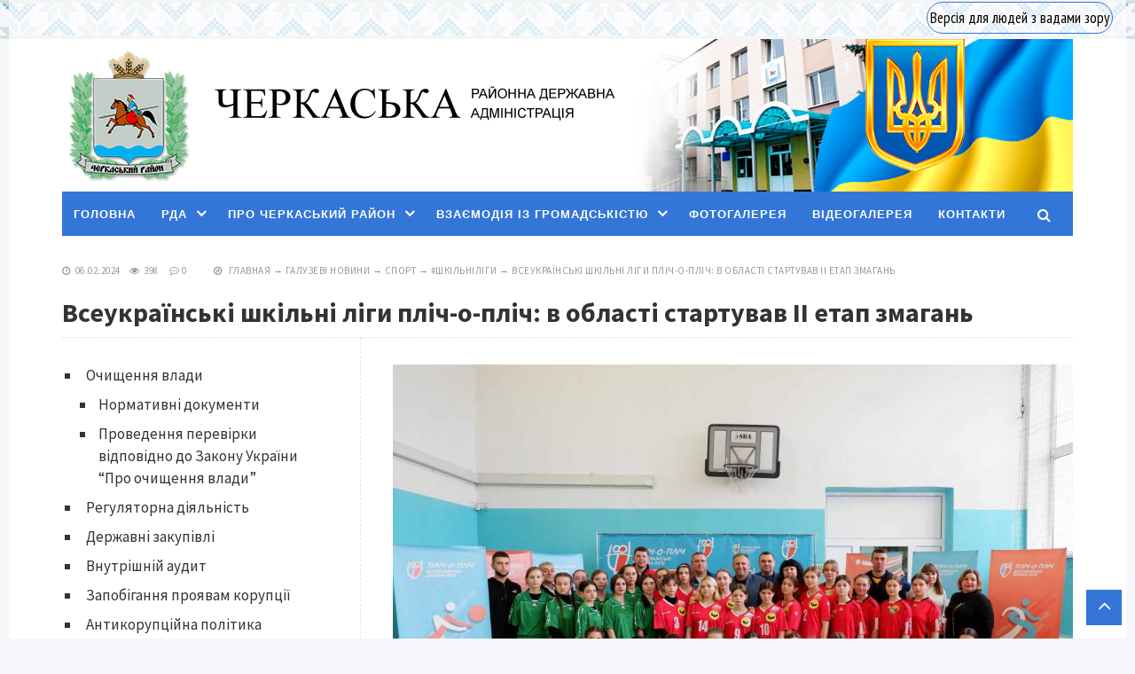

--- FILE ---
content_type: text/html; charset=UTF-8
request_url: https://cherkassyrda.gov.ua/cherkaska-oblast/2024/02/06/vseukrayinski-shkilni-ligy-plich-o-plich-v-oblasti-startuvav-ii-etap-zmagan/
body_size: 11786
content:
<!DOCTYPE html>
<html lang="uk" class="no-js">
<head>
<meta charset="UTF-8">
<meta name="viewport" content="width=device-width, initial-scale=1">
<link rel="profile" href="https://gmpg.org/xfn/11">
<title>Всеукраїнські шкільні ліги пліч-о-пліч: в області стартував ІІ етап змагань | Черкаська районна адміністрація</title>

<!-- This site is optimized with the Yoast SEO plugin v11.7 - https://yoast.com/wordpress/plugins/seo/ -->
<link rel="canonical" href="https://cherkassyrda.gov.ua/cherkaska-oblast/2024/02/06/vseukrayinski-shkilni-ligy-plich-o-plich-v-oblasti-startuvav-ii-etap-zmagan/" />
<meta property="og:locale" content="uk_UA" />
<meta property="og:type" content="article" />
<meta property="og:title" content="Всеукраїнські шкільні ліги пліч-о-пліч: в області стартував ІІ етап змагань | Черкаська районна адміністрація" />
<meta property="og:description" content="На Черкащині розпочався другий, територіальний, етап національних змагань «Всеукраїнські шкільні ліги пліч-о-пліч». Першість&nbsp; команди виборюють..." />
<meta property="og:url" content="https://cherkassyrda.gov.ua/cherkaska-oblast/2024/02/06/vseukrayinski-shkilni-ligy-plich-o-plich-v-oblasti-startuvav-ii-etap-zmagan/" />
<meta property="og:site_name" content="Черкаська районна адміністрація" />
<meta property="article:section" content="Черкаська область" />
<meta property="article:published_time" content="2024-02-06T07:21:11+00:00" />
<meta property="article:modified_time" content="2024-02-06T07:27:17+00:00" />
<meta property="og:updated_time" content="2024-02-06T07:27:17+00:00" />
<meta property="og:image" content="https://cherkassyrda.gov.ua/wp-content/uploads/2024/02/421517574_3641404166133940_7688957260878507043_n-768x512.jpg" />
<meta property="og:image:secure_url" content="https://cherkassyrda.gov.ua/wp-content/uploads/2024/02/421517574_3641404166133940_7688957260878507043_n-768x512.jpg" />
<meta property="og:image:width" content="768" />
<meta property="og:image:height" content="512" />
<meta name="twitter:card" content="summary_large_image" />
<meta name="twitter:description" content="На Черкащині розпочався другий, територіальний, етап національних змагань «Всеукраїнські шкільні ліги пліч-о-пліч». Першість&nbsp; команди виборюють..." />
<meta name="twitter:title" content="Всеукраїнські шкільні ліги пліч-о-пліч: в області стартував ІІ етап змагань | Черкаська районна адміністрація" />
<meta name="twitter:image" content="https://cherkassyrda.gov.ua/wp-content/uploads/2024/02/421517574_3641404166133940_7688957260878507043_n-768x512.jpg" />
<script type='application/ld+json' class='yoast-schema-graph yoast-schema-graph--main'>{"@context":"https://schema.org","@graph":[{"@type":"WebSite","@id":"https://cherkassyrda.gov.ua/#website","url":"https://cherkassyrda.gov.ua/","name":"\u0427\u0435\u0440\u043a\u0430\u0441\u044c\u043a\u0430 \u0440\u0430\u0439\u043e\u043d\u043d\u0430 \u0430\u0434\u043c\u0456\u043d\u0456\u0441\u0442\u0440\u0430\u0446\u0456\u044f","potentialAction":{"@type":"SearchAction","target":"https://cherkassyrda.gov.ua/?s={search_term_string}","query-input":"required name=search_term_string"}},{"@type":"ImageObject","@id":"https://cherkassyrda.gov.ua/cherkaska-oblast/2024/02/06/vseukrayinski-shkilni-ligy-plich-o-plich-v-oblasti-startuvav-ii-etap-zmagan/#primaryimage","url":"https://cherkassyrda.gov.ua/wp-content/uploads/2024/02/421517574_3641404166133940_7688957260878507043_n-768x512.jpg","width":768,"height":512},{"@type":"WebPage","@id":"https://cherkassyrda.gov.ua/cherkaska-oblast/2024/02/06/vseukrayinski-shkilni-ligy-plich-o-plich-v-oblasti-startuvav-ii-etap-zmagan/#webpage","url":"https://cherkassyrda.gov.ua/cherkaska-oblast/2024/02/06/vseukrayinski-shkilni-ligy-plich-o-plich-v-oblasti-startuvav-ii-etap-zmagan/","inLanguage":"uk","name":"\u0412\u0441\u0435\u0443\u043a\u0440\u0430\u0457\u043d\u0441\u044c\u043a\u0456 \u0448\u043a\u0456\u043b\u044c\u043d\u0456 \u043b\u0456\u0433\u0438 \u043f\u043b\u0456\u0447-\u043e-\u043f\u043b\u0456\u0447: \u0432 \u043e\u0431\u043b\u0430\u0441\u0442\u0456 \u0441\u0442\u0430\u0440\u0442\u0443\u0432\u0430\u0432 \u0406\u0406 \u0435\u0442\u0430\u043f \u0437\u043c\u0430\u0433\u0430\u043d\u044c | \u0427\u0435\u0440\u043a\u0430\u0441\u044c\u043a\u0430 \u0440\u0430\u0439\u043e\u043d\u043d\u0430 \u0430\u0434\u043c\u0456\u043d\u0456\u0441\u0442\u0440\u0430\u0446\u0456\u044f","isPartOf":{"@id":"https://cherkassyrda.gov.ua/#website"},"primaryImageOfPage":{"@id":"https://cherkassyrda.gov.ua/cherkaska-oblast/2024/02/06/vseukrayinski-shkilni-ligy-plich-o-plich-v-oblasti-startuvav-ii-etap-zmagan/#primaryimage"},"datePublished":"2024-02-06T07:21:11+00:00","dateModified":"2024-02-06T07:27:17+00:00","author":{"@id":"https://cherkassyrda.gov.ua/#/schema/person/b864ed5cb4d17ae87abcd179513cf738"}},{"@type":["Person"],"@id":"https://cherkassyrda.gov.ua/#/schema/person/b864ed5cb4d17ae87abcd179513cf738","name":"adminrda","image":{"@type":"ImageObject","@id":"https://cherkassyrda.gov.ua/#authorlogo","url":"https://secure.gravatar.com/avatar/fe7f4b5f06568a90e2adf16ff6fde19e?s=96&d=mm&r=g","caption":"adminrda"},"sameAs":[]}]}</script>
<!-- / Yoast SEO plugin. -->

<link rel="alternate" type="application/rss+xml" title="Черкаська районна адміністрація &raquo; стрічка" href="https://cherkassyrda.gov.ua/feed/" />
<link rel="alternate" type="application/rss+xml" title="Черкаська районна адміністрація &raquo; Канал коментарів" href="https://cherkassyrda.gov.ua/comments/feed/" />
<link rel="alternate" type="application/rss+xml" title="Черкаська районна адміністрація &raquo; Всеукраїнські шкільні ліги пліч-о-пліч: в області стартував ІІ етап змагань Канал коментарів" href="https://cherkassyrda.gov.ua/cherkaska-oblast/2024/02/06/vseukrayinski-shkilni-ligy-plich-o-plich-v-oblasti-startuvav-ii-etap-zmagan/feed/" />
<link rel='stylesheet' id='wp-block-library-css'  href='https://cherkassyrda.gov.ua/wp-includes/css/dist/block-library/style.min.css?ver=7874888f1734d42e0d4d06458d88edaf' type='text/css' media='all' />
<link rel='stylesheet' id='bwpt-sc-genericons-style-css'  href='https://cherkassyrda.gov.ua/wp-content/plugins/bwp-shortcodes/genericons/genericons.css?ver=7874888f1734d42e0d4d06458d88edaf' type='text/css' media='all' />
<link rel='stylesheet' id='bwpt-sc-main-style-css'  href='https://cherkassyrda.gov.ua/wp-content/plugins/bwp-shortcodes/css/bwp-shortcodes-style.css?ver=7874888f1734d42e0d4d06458d88edaf' type='text/css' media='all' />
<link rel='stylesheet' id='css-style-css'  href='https://cherkassyrda.gov.ua/wp-content/plugins/comfortable-reading/css/custom.css?ver=7874888f1734d42e0d4d06458d88edaf' type='text/css' media='all' />
<link rel='stylesheet' id='wpos-slick-style-css'  href='https://cherkassyrda.gov.ua/wp-content/plugins/wp-logo-showcase-responsive-slider-slider/assets/css/slick.css?ver=2.2.3' type='text/css' media='all' />
<link rel='stylesheet' id='logo_showcase_style-css'  href='https://cherkassyrda.gov.ua/wp-content/plugins/wp-logo-showcase-responsive-slider-slider/assets/css/logo-showcase.css?ver=2.2.3' type='text/css' media='all' />
<link rel='stylesheet' id='wppsac-public-style-css'  href='https://cherkassyrda.gov.ua/wp-content/plugins/wp-responsive-recent-post-slider/assets/css/recent-post-style.css?ver=2.1' type='text/css' media='all' />
<link rel='stylesheet' id='wp-pagenavi-css'  href='https://cherkassyrda.gov.ua/wp-content/plugins/wp-pagenavi/pagenavi-css.css?ver=2.70' type='text/css' media='all' />
<link rel='stylesheet' id='parent-style-css'  href='https://cherkassyrda.gov.ua/wp-content/themes/newsmaker/style.css?ver=7874888f1734d42e0d4d06458d88edaf' type='text/css' media='all' />
<link rel='stylesheet' id='source-sans-css'  href='//fonts.googleapis.com/css?family=Source+Sans+Pro:400,700&#038;subset=latin,cyrillic' type='text/css' media='all' />
<link rel='stylesheet' id='theme-style-css'  href='https://cherkassyrda.gov.ua/wp-content/themes/newsmaker-child-theme/style.css' type='text/css' media='all' />
<link rel='stylesheet' id='addtoany-css'  href='https://cherkassyrda.gov.ua/wp-content/plugins/add-to-any/addtoany.min.css?ver=1.15' type='text/css' media='all' />
<link rel='stylesheet' id='bellows-css'  href='https://cherkassyrda.gov.ua/wp-content/plugins/bellows-accordion-menu/assets/css/bellows.min.css?ver=1.2.1' type='text/css' media='all' />
<link rel='stylesheet' id='bellows-font-awesome-css'  href='https://cherkassyrda.gov.ua/wp-content/plugins/bellows-accordion-menu/assets/css/fontawesome/css/font-awesome.min.css?ver=1.2.1' type='text/css' media='all' />
<link rel='stylesheet' id='bellows-blue-material-css'  href='https://cherkassyrda.gov.ua/wp-content/plugins/bellows-accordion-menu/assets/css/skins/blue-material.css?ver=1.2.1' type='text/css' media='all' />
<script type='text/javascript' src='https://cherkassyrda.gov.ua/wp-includes/js/jquery/jquery.js?ver=1.12.4-wp'></script>
<script type='text/javascript' src='https://cherkassyrda.gov.ua/wp-includes/js/jquery/jquery-migrate.min.js?ver=1.4.1'></script>
<script type='text/javascript' src='https://cherkassyrda.gov.ua/wp-content/plugins/add-to-any/addtoany.min.js?ver=1.1'></script>
<link rel='https://api.w.org/' href='https://cherkassyrda.gov.ua/wp-json/' />
<link rel='shortlink' href='https://cherkassyrda.gov.ua/?p=40205' />
<link rel="alternate" type="application/json+oembed" href="https://cherkassyrda.gov.ua/wp-json/oembed/1.0/embed?url=https%3A%2F%2Fcherkassyrda.gov.ua%2Fcherkaska-oblast%2F2024%2F02%2F06%2Fvseukrayinski-shkilni-ligy-plich-o-plich-v-oblasti-startuvav-ii-etap-zmagan%2F" />
<link rel="alternate" type="text/xml+oembed" href="https://cherkassyrda.gov.ua/wp-json/oembed/1.0/embed?url=https%3A%2F%2Fcherkassyrda.gov.ua%2Fcherkaska-oblast%2F2024%2F02%2F06%2Fvseukrayinski-shkilni-ligy-plich-o-plich-v-oblasti-startuvav-ii-etap-zmagan%2F&#038;format=xml" />

<script data-cfasync="false">
window.a2a_config=window.a2a_config||{};a2a_config.callbacks=[];a2a_config.overlays=[];a2a_config.templates={};a2a_localize = {
	Share: "Share",
	Save: "Save",
	Subscribe: "Subscribe",
	Email: "Email",
	Bookmark: "Bookmark",
	ShowAll: "Show all",
	ShowLess: "Show less",
	FindServices: "Find service(s)",
	FindAnyServiceToAddTo: "Instantly find any service to add to",
	PoweredBy: "Powered by",
	ShareViaEmail: "Share via email",
	SubscribeViaEmail: "Subscribe via email",
	BookmarkInYourBrowser: "Bookmark in your browser",
	BookmarkInstructions: "Press Ctrl+D or \u2318+D to bookmark this page",
	AddToYourFavorites: "Add to your favorites",
	SendFromWebOrProgram: "Send from any email address or email program",
	EmailProgram: "Email program",
	More: "More&#8230;",
	ThanksForSharing: "Thanks for sharing!",
	ThanksForFollowing: "Thanks for following!"
};

(function(d,s,a,b){a=d.createElement(s);b=d.getElementsByTagName(s)[0];a.async=1;a.src="https://static.addtoany.com/menu/page.js";b.parentNode.insertBefore(a,b);})(document,"script");
</script>
<style id="bellows-custom-generated-css">
/* Status: Loaded from Transient */

</style><style> 
.banner--clone.menunav{margin:0 auto}.social-bar ul li a:hover{background:#4f6274}  .logo h1.site-title a,  .logo span.site-title a{background-image: url('https://cherkassyrda.gov.ua/wp-content/uploads/2019/01/gerb.png'); background-repeat: no-repeat;  width: 300px; height:100px}  .form-submit{margin-bottom:30px} a, .side-blok a{color:#333}a:hover, ol.commentlist li div.reply:hover,.entry-date a:hover, .side-blok a:hover, .post-col a:hover, .credits a:hover, a#cancel-comment-reply-link, .comments-box .navigation a:hover, h2.post-title a:hover, .tech-info a:hover, h2.carousel-title a:hover{color:#8095a9}	body{ color:#333}    .logo h1 a,  .logo span a{color:#8095a9}    .menunav, #mob,  .cat-box-inner:hover .cat-box-text,  .owl-prev, .owl-next  { background:#3476d7} .menunav li:hover,.menunav ul li ul li, .menunav ul li ul li ul li, .current-menu-item, .flex-control-paging li a:hover,.flex-control-paging li a.flex-active {background:#4f6274} .menunav li a,  .sf-sub-indicator:after,.menunav ul li a:hover,  .menunav ul li ul li a,  .toggle-search, .menunav ul li ul li ul li a{   color:#fff}     .menunav ul li ul li:hover, .menunav ul li ul li ul li:hover {background:#8095a9} .search-block {background:#4f6274} .main-col {  width:70.5%; float:right; margin-left: 3%}   .single  .main-col, .page .main-col {border-left:1px dashed #e6e6e6; padding-left:35px} @media only screen and (max-width:1024px){.main-col, .right-col,  .single  .main-col, .page .main-col {float:left !important; width: 100% !important; margin:0 0 30px 0; border:none; padding:0}}h1, h2, h3, h4, h5, h6, h2.post-title a, h3#reply-title, .comment-title,  h2.blog-post-title a,  h2.entry-title a, h2.carousel-title a {  color:#333} .tech-info, .tech-info a, .entry-date, .entry-date a, .archive-desc, .tech-info-single-left,.tech-info-single-right,.tech-info-single-left a,.tech-info-single-right a{color:#999} .single .post-excerpt {color:#999} p.site-desc{color:#999}.footer{ background:#70808e}.credits p, .credits a{ color:#ffffff}.side-title span{  border-bottom: 2px solid #999; color: #999}.about-author, .gp-about-me-widget { background: #f9f9f9; color:#444 } .gp-about-me-name, .about-author span, .gp-about-me-url a {color:#444}.about-author a  { color:#444 }a.more-link, .wpcf7 input[type="submit"], .comment-form input[type="submit"],  .side-blok #searchsubmit,  .es_button input{background:#f56991; color:#ffffff}  a.more-link:hover,  .wpcf7 input[type="submit"]:hover, .comment-form input[type="submit"]:hover,  .side-blok #searchsubmit:hover,  .es_button input:hover{background:#4f6274} .wp-pagenavi span.current, .wp-pagenavi a:hover  { background:#f56991 } @media only screen and (max-width:1000px){ .wp-pagenavi a.nextpostslink,  .wp-pagenavi a.previouspostslink{font-weight:bold; color:#fff; background:#f56991} }  #preloader .spinner{color:#8095a9} .custom-archive-main-date {color:#3476d7}.nice-cats li.cat-item, .nice-cats li.cat-item:hover .post_count, .custom-archive-tags a,.side-blok .tagcloud a { background:#f9f9f9 } .nice-cats li.cat-item .post_count, .nice-cats li.cat-item:hover, .custom-archive-tags a:hover,  .side-blok .tagcloud a:hover { background:#eaeaea} .nice-cats li.cat-item a, .nice-cats li.cat-item .post_count, .custom-archive-tags a, .side-blok .tagcloud a, .side-blok .tagcloud a:hover {color:#444} .nice-cats li:before, .custom-archive-tags a:before {color:#ddd}.nice-cats li:hover:before, .custom-archive-tags a:hover:before{color:#444}.archive-desc {border-left:10px solid #3476d7}blockquote{background:#f9f9f9} blockquote, blockquote:before, blockquote:after{color:#555}
</style>
<noscript><style id="rocket-lazyload-nojs-css">.rll-youtube-player, [data-lazy-src]{display:none !important;}</style></noscript></head>
<body class="post-template-default single single-post postid-40205 single-format-standard">

<div class="pattern-top"><!-- верхний блок-->
	<div class="pattern-top-center">
		<div class="eye">
		<span id="cr-link-color"><a href="#" id="cr_version_link">Версія для людей з вадами зору</a></span> 
		
	
		
		</div>
		<!--<div class="social">
			<div class="social-bar">
			<ul>
			 			 			<li class="tooltip"><a class="fb" href="" target="_blank"><img src="/wp-content/themes/newsmaker-child-theme/images/facebook_icon.png"> <i class="fa fa-facebook-official" aria-hidden="true"></i><span class="tooltiptext">Facebook</span></a></li>
			 						<li class="tooltip"><a class="tw" href="" target="_blank"><img src="/wp-content/themes/newsmaker-child-theme/images/twitter_icon.png"> <i class="fa fa-twitter-square" aria-hidden="true"></i><span class="tooltiptext">Twitter</span></a></li>
			 												<li class="tooltip"><a class="yt" href="" target="_blank"><img src="/wp-content/themes/newsmaker-child-theme/images/youtube_icon.png"> <i class="fa fa-youtube-play" aria-hidden="true"></i><span class="tooltiptext">YouTube</span></a></li>
			 			 			</ul>
			</div> // end // social-bar 	
		</div> -->
	</div>
</div><!-- end // верхний блок-->		

<div class="wrap">
<div class="wrap-inner"> 
<div class="header">
<header>
<!-- логотип / заголовок -->
<div id="logo">
 <div class="logo imglogo">
<span  class="site-title"><a href="/">Черкаська районна адміністрація</a></span>
</div><!-- end logo imglogo --></div>
<div id="title-logo">
<img src="/wp-content/themes/newsmaker-child-theme/images/title.png" width="453" height="40">
</div>
<div id="flag">
<img src="/wp-content/themes/newsmaker-child-theme/images/flag.png" width="491" height="172">
</div>
</header>
 <!-- Здесь были соцкнопки -->
 
 
 
 
 
  <div class="clear"></div>

<!-- обычное меню -->
<div id="menu" class="menunav">
 <ul id="menu-golovne-menyu" class="top-menu"><li id="menu-item-9" class="menu-item menu-item-type-custom menu-item-object-custom menu-item-home menu-item-9"><a href="https://cherkassyrda.gov.ua/">Головна</a></li>
<li id="menu-item-5934" class="menu-item menu-item-type-post_type menu-item-object-page menu-item-has-children menu-item-5934"><a href="https://cherkassyrda.gov.ua/rda/">РДА</a>
<ul class="sub-menu">
	<li id="menu-item-5927" class="menu-item menu-item-type-post_type menu-item-object-page menu-item-5927"><a href="https://cherkassyrda.gov.ua/kerivnytstvo/">Керівництво райдержадміністрації</a></li>
	<li id="menu-item-5928" class="menu-item menu-item-type-post_type menu-item-object-page menu-item-5928"><a href="https://cherkassyrda.gov.ua/osnovni-zavdannya-ta-normatyvno-pravovi-zasady-diyalnosti/">Основні завдання та нормативно-правові засади діяльності</a></li>
	<li id="menu-item-5932" class="menu-item menu-item-type-post_type menu-item-object-page menu-item-5932"><a href="https://cherkassyrda.gov.ua/struktura/">Структура</a></li>
	<li id="menu-item-5930" class="menu-item menu-item-type-post_type menu-item-object-page menu-item-5930"><a href="https://cherkassyrda.gov.ua/planuvannya-roboty/">Планування роботи</a></li>
	<li id="menu-item-5931" class="menu-item menu-item-type-post_type menu-item-object-page menu-item-5931"><a href="https://cherkassyrda.gov.ua/mistseznahodzhennya/">Місцезнаходження</a></li>
</ul>
</li>
<li id="menu-item-31" class="menu-item menu-item-type-post_type menu-item-object-page menu-item-has-children menu-item-31"><a href="https://cherkassyrda.gov.ua/pro-cherkaskyj-rajon/">Про Черкаський район</a>
<ul class="sub-menu">
	<li id="menu-item-137" class="menu-item menu-item-type-post_type menu-item-object-page menu-item-137"><a href="https://cherkassyrda.gov.ua/pro-cherkaskyj-rajon/zagalni-vidomosti/">Загальні відомості</a></li>
	<li id="menu-item-138" class="menu-item menu-item-type-custom menu-item-object-custom menu-item-138"><a href="http://rayrada.ck.ua">Черкаська районна рада</a></li>
</ul>
</li>
<li id="menu-item-37" class="menu-item menu-item-type-post_type menu-item-object-page menu-item-has-children menu-item-37"><a href="https://cherkassyrda.gov.ua/vzayemodiya-z-gromadskistyu/">Взаємодія із громадськістю</a>
<ul class="sub-menu">
	<li id="menu-item-162" class="menu-item menu-item-type-post_type menu-item-object-page menu-item-162"><a href="https://cherkassyrda.gov.ua/vzayemodiya-z-gromadskistyu/konsultatsiyi-z-gromadkistyu/">Консультації з громадкістю</a></li>
	<li id="menu-item-171" class="menu-item menu-item-type-post_type menu-item-object-page menu-item-has-children menu-item-171"><a href="https://cherkassyrda.gov.ua/vzayemodiya-z-gromadskistyu/dostup-do-publichnoyi-informatsiyi/">Доступ до публічної інформації</a>
	<ul class="sub-menu">
		<li id="menu-item-174" class="menu-item menu-item-type-post_type menu-item-object-page menu-item-174"><a href="https://cherkassyrda.gov.ua/vzayemodiya-z-gromadskistyu/dostup-do-publichnoyi-informatsiyi/normatyvno-pravova-baza/">Нормативно-правова база</a></li>
		<li id="menu-item-173" class="menu-item menu-item-type-post_type menu-item-object-page menu-item-173"><a href="https://cherkassyrda.gov.ua/vzayemodiya-z-gromadskistyu/dostup-do-publichnoyi-informatsiyi/rozporyadzhennya/">Розпорядження</a></li>
		<li id="menu-item-172" class="menu-item menu-item-type-post_type menu-item-object-page menu-item-172"><a href="https://cherkassyrda.gov.ua/vzayemodiya-z-gromadskistyu/dostup-do-publichnoyi-informatsiyi/richnyj-zvit-golovy/">Річний звіт голови</a></li>
	</ul>
</li>
	<li id="menu-item-181" class="menu-item menu-item-type-post_type menu-item-object-page menu-item-has-children menu-item-181"><a href="https://cherkassyrda.gov.ua/vzayemodiya-z-gromadskistyu/rozglyad-zvernen-gromadyan/">Розгляд звернень громадян</a>
	<ul class="sub-menu">
		<li id="menu-item-182" class="menu-item menu-item-type-post_type menu-item-object-page menu-item-182"><a href="https://cherkassyrda.gov.ua/vzayemodiya-z-gromadskistyu/rozglyad-zvernen-gromadyan/normatyvno-pravova-baza/">Нормативно-правова база</a></li>
		<li id="menu-item-183" class="menu-item menu-item-type-post_type menu-item-object-page menu-item-183"><a href="https://cherkassyrda.gov.ua/vzayemodiya-z-gromadskistyu/rozglyad-zvernen-gromadyan/online-zvernennya/">Online звернення</a></li>
	</ul>
</li>
</ul>
</li>
<li id="menu-item-34" class="menu-item menu-item-type-post_type menu-item-object-page menu-item-34"><a href="https://cherkassyrda.gov.ua/fotogalereya/">Фотогалерея</a></li>
<li id="menu-item-33" class="menu-item menu-item-type-post_type menu-item-object-page menu-item-33"><a href="https://cherkassyrda.gov.ua/videogalereya/">Відеогалерея</a></li>
<li id="menu-item-316" class="menu-item menu-item-type-post_type menu-item-object-page menu-item-316"><a href="https://cherkassyrda.gov.ua/kontakty/">Контакти</a></li>
</ul>  <div class="toggle-search active"><i class="fa fa-search" aria-hidden="true"></i></div>
</div><!-- end // menunav -->

	<!-- мобильное меню -->
<div id="mob">
<span class="mob-left"><!--noindex--><a href="#mobilemenu"><i class="fa fa-bars"></i> &nbsp;Відкрити меню</a><!--/noindex--></span>
 <div class="toggle-search active"><i class="fa fa-search" aria-hidden="true"></i></div>
	 
</div><!-- end // mob -->

<!-- выпадающий поиск -->
<div class="search-block">
<div class="search-container">	
<!--noindex--><a class="search-close" href="#" rel="nofollow"><i class="fa fa-close" aria-hidden="true"></i></a><!--/noindex-->
<form method="get" class="searchform" action="https://cherkassyrda.gov.ua/">
<input type="text" class="s" name="s" onblur="if(this.value=='')this.value='Впишіть пошуковий запит і натисніть enter';" onfocus="if(this.value=='Впишіть пошуковий запит і натисніть enter')this.value='';" value="Впишіть пошуковий запит і натисніть enter"> 
</form>

</div><!-- end // search-container -->
</div> <!-- end // search-block -->

<!-- слайдер постов -->
 
 <!-- липкое меню -->
 <div id="showHere"></div>
 
  </div> <!-- end // header -->
  <div class="clear"></div> 
 <div class="tech-info-single-left"> 
<i class="fa fa-clock-o" aria-hidden="true"></i> &nbsp;06.02.2024&nbsp; &nbsp;  
 <i class="fa fa-eye" aria-hidden="true"></i>&nbsp; 398 &nbsp; &nbsp;  
 <i class="fa fa-commenting-o" aria-hidden="true"></i>&nbsp;<a href="https://cherkassyrda.gov.ua/cherkaska-oblast/2024/02/06/vseukrayinski-shkilni-ligy-plich-o-plich-v-oblasti-startuvav-ii-etap-zmagan/#respond">0</a> </div>
<!--end // tech-info-single-left -->

<div class="tech-info-single-right"><i class="fa fa-compass" aria-hidden="true"></i>   &nbsp;  <div class="breadcrumbs" xmlns:v="http://rdf.data-vocabulary.org/#"><a href="https://cherkassyrda.gov.ua/" rel="v:url" property="v:title">Главная</a> &rarr; <span typeof="v:Breadcrumb"><a rel="v:url" property="v:title" href="https://cherkassyrda.gov.ua/category/galuzevi-novyny/">Галузеві новини</a></span> &rarr; <span typeof="v:Breadcrumb"><a rel="v:url" property="v:title" href="https://cherkassyrda.gov.ua/category/galuzevi-novyny/sport/">Спорт</a></span> &rarr; <span typeof="v:Breadcrumb"><a rel="v:url" property="v:title" href="https://cherkassyrda.gov.ua/category/galuzevi-novyny/sport/shkilniligy/">#шкільніліги</a></span> &rarr; <span class="current">Всеукраїнські шкільні ліги пліч-о-пліч: в області стартував ІІ етап змагань</span></div><!-- .breadcrumbs --></div><!--end // tech-info-single-right-->
<div class="clear"></div>
    <h1 class="post-title">Всеукраїнські шкільні ліги пліч-о-пліч: в області стартував ІІ етап змагань</h1>
	
  <hr />
  <div class="clear"></div>
   <div class="main-col">
  
<div id="post-40205" class="entry post-40205 post type-post status-publish format-standard has-post-thumbnail hentry category-shkilniligy category-sport category-cherkaska-oblast">

<div class="wp-block-image"><figure class="aligncenter"><a href="https://ck-oda.gov.ua/wp-content/uploads/2024/02/421517574_3641404166133940_7688957260878507043_n.jpg"><img src="https://ck-oda.gov.ua/wp-content/uploads/2024/02/421517574_3641404166133940_7688957260878507043_n-1024x683.jpg" alt="" class="wp-image-165887"/></a></figure></div>



<div class="wp-block-image"><figure class="aligncenter"><a href="https://ck-oda.gov.ua/wp-content/uploads/2024/02/421938068_170594169479779_1933272334734561384_n.jpg"><img src="https://ck-oda.gov.ua/wp-content/uploads/2024/02/421938068_170594169479779_1933272334734561384_n-953x1024.jpg" alt="" class="wp-image-165888"/></a></figure></div>



<p><strong>На Черкащині розпочався другий, територіальний, етап національних змагань «Всеукраїнські шкільні ліги пліч-о-пліч». Першість&nbsp; команди виборюють у п’яти видах спорту – волейбол, баскетбол, футзал, спортивне орієнтування та черлідинг.</strong></p>



<div class="wp-block-image"><figure class="aligncenter"><a href="https://ck-oda.gov.ua/wp-content/uploads/2024/02/421643453_2023354018046970_1919492509476182894_n.jpg"><img src="https://ck-oda.gov.ua/wp-content/uploads/2024/02/421643453_2023354018046970_1919492509476182894_n-1024x958.jpg" alt="" class="wp-image-165890"/></a></figure></div>



<p>Зокрема, в Руськополянській тергромаді сьогодні стартували змагання із волейболу серед дівчат. Участь у них беруть 4 шкільні команди. Відкриття заходу відвідав заступник очільника області Олександр Шамрай разом із амбасадором проекту Богданом Кулиничем.</p>



<div class="wp-block-image"><figure class="aligncenter"><a href="https://ck-oda.gov.ua/wp-content/uploads/2024/02/421681133_327111289697659_8298559278213933275_n.jpg"><img src="https://ck-oda.gov.ua/wp-content/uploads/2024/02/421681133_327111289697659_8298559278213933275_n-1024x683.jpg" alt="" class="wp-image-165889"/></a></figure></div>



<p>– Учасники&nbsp; цілеспрямовані та мотивовані, – наголосив Олександр Шамрай. – Командний дух тут відчувається сповна.&nbsp; Змагання стали&nbsp; майданчиком для виявлення спортивних талантів учнівської молоді. Наші школярі вкотре підтверджують, що Черкащина – місце сильних&nbsp; і спортивних.</p>



<div class="wp-block-image"><figure class="aligncenter"><a href="https://ck-oda.gov.ua/wp-content/uploads/2024/02/421450311_25602391086026299_3876700952771024466_n.jpg"><img src="https://ck-oda.gov.ua/wp-content/uploads/2024/02/421450311_25602391086026299_3876700952771024466_n-1024x683.jpg" alt="" class="wp-image-165891"/></a></figure></div>



<p>Нагадаємо, від Черкащини для участі в національному проекті  «Всеукраїнські шкільні ліги пліч-о-пліч» зареєструвалися понад 2500 команд. Учасники вже пройшли шкільний етап. Переможців визначено. Зараз тривають змагання на рівні громади. Водночас команди продовжують активні тренування. Далі  на них чекають – районний, обласний, всеукраїнський етапи змагань.</p>



<p>За інформацією Черкаської обласної державної адміністрації.</p>
</p><div class="addtoany_share_save_container addtoany_content addtoany_content_bottom"><div class="a2a_kit a2a_kit_size_32 addtoany_list" data-a2a-url="https://cherkassyrda.gov.ua/cherkaska-oblast/2024/02/06/vseukrayinski-shkilni-ligy-plich-o-plich-v-oblasti-startuvav-ii-etap-zmagan/" data-a2a-title="Всеукраїнські шкільні ліги пліч-о-пліч: в області стартував ІІ етап змагань"><a class="a2a_button_facebook" href="https://www.addtoany.com/add_to/facebook?linkurl=https%3A%2F%2Fcherkassyrda.gov.ua%2Fcherkaska-oblast%2F2024%2F02%2F06%2Fvseukrayinski-shkilni-ligy-plich-o-plich-v-oblasti-startuvav-ii-etap-zmagan%2F&amp;linkname=%D0%92%D1%81%D0%B5%D1%83%D0%BA%D1%80%D0%B0%D1%97%D0%BD%D1%81%D1%8C%D0%BA%D1%96%20%D1%88%D0%BA%D1%96%D0%BB%D1%8C%D0%BD%D1%96%20%D0%BB%D1%96%D0%B3%D0%B8%20%D0%BF%D0%BB%D1%96%D1%87-%D0%BE-%D0%BF%D0%BB%D1%96%D1%87%3A%20%D0%B2%20%D0%BE%D0%B1%D0%BB%D0%B0%D1%81%D1%82%D1%96%20%D1%81%D1%82%D0%B0%D1%80%D1%82%D1%83%D0%B2%D0%B0%D0%B2%20%D0%86%D0%86%20%D0%B5%D1%82%D0%B0%D0%BF%20%D0%B7%D0%BC%D0%B0%D0%B3%D0%B0%D0%BD%D1%8C" title="Facebook" rel="nofollow noopener" target="_blank"></a><a class="a2a_button_twitter" href="https://www.addtoany.com/add_to/twitter?linkurl=https%3A%2F%2Fcherkassyrda.gov.ua%2Fcherkaska-oblast%2F2024%2F02%2F06%2Fvseukrayinski-shkilni-ligy-plich-o-plich-v-oblasti-startuvav-ii-etap-zmagan%2F&amp;linkname=%D0%92%D1%81%D0%B5%D1%83%D0%BA%D1%80%D0%B0%D1%97%D0%BD%D1%81%D1%8C%D0%BA%D1%96%20%D1%88%D0%BA%D1%96%D0%BB%D1%8C%D0%BD%D1%96%20%D0%BB%D1%96%D0%B3%D0%B8%20%D0%BF%D0%BB%D1%96%D1%87-%D0%BE-%D0%BF%D0%BB%D1%96%D1%87%3A%20%D0%B2%20%D0%BE%D0%B1%D0%BB%D0%B0%D1%81%D1%82%D1%96%20%D1%81%D1%82%D0%B0%D1%80%D1%82%D1%83%D0%B2%D0%B0%D0%B2%20%D0%86%D0%86%20%D0%B5%D1%82%D0%B0%D0%BF%20%D0%B7%D0%BC%D0%B0%D0%B3%D0%B0%D0%BD%D1%8C" title="Twitter" rel="nofollow noopener" target="_blank"></a><a class="a2a_button_email" href="https://www.addtoany.com/add_to/email?linkurl=https%3A%2F%2Fcherkassyrda.gov.ua%2Fcherkaska-oblast%2F2024%2F02%2F06%2Fvseukrayinski-shkilni-ligy-plich-o-plich-v-oblasti-startuvav-ii-etap-zmagan%2F&amp;linkname=%D0%92%D1%81%D0%B5%D1%83%D0%BA%D1%80%D0%B0%D1%97%D0%BD%D1%81%D1%8C%D0%BA%D1%96%20%D1%88%D0%BA%D1%96%D0%BB%D1%8C%D0%BD%D1%96%20%D0%BB%D1%96%D0%B3%D0%B8%20%D0%BF%D0%BB%D1%96%D1%87-%D0%BE-%D0%BF%D0%BB%D1%96%D1%87%3A%20%D0%B2%20%D0%BE%D0%B1%D0%BB%D0%B0%D1%81%D1%82%D1%96%20%D1%81%D1%82%D0%B0%D1%80%D1%82%D1%83%D0%B2%D0%B0%D0%B2%20%D0%86%D0%86%20%D0%B5%D1%82%D0%B0%D0%BF%20%D0%B7%D0%BC%D0%B0%D0%B3%D0%B0%D0%BD%D1%8C" title="Email" rel="nofollow noopener" target="_blank"></a><a class="a2a_dd addtoany_share_save addtoany_share" href="https://www.addtoany.com/share"></a></div></div>	

 	 
   	 
     <hr />
	 
  
  
<div class="entry-date"> &nbsp;
  </div> 
<!-- end // entry-date  -->

 	
 

	 
 
  
 	
 <div class="post-navigation">
     
  <div class="nav-box-previous">
 <div class="img-wrap-nav">
	<a href="https://cherkassyrda.gov.ua/prezydent-ukrayiny/2024/02/06/na-cherkashhyni-volodymyr-zelenskyj-uzyav-uchast-u-regionalnomu-zasidanni-chleniv-kongresu-mistsevyh-ta-regionalnyh-vlad-pry-prezydentovi-ukrayiny/">
        <img  src="https://cherkassyrda.gov.ua/wp-content/uploads/2024/02/422463316_374425838535019_6084825713488676927_n-1-80x80.jpg" alt="На Черкащині Володимир Зеленський узяв участь у регіональному засіданні членів Конгресу місцевих та регіональних влад при Президентові України">
         </a>
     <span>&laquo; Предыдущая запись</span>
  <h2> <a href="https://cherkassyrda.gov.ua/prezydent-ukrayiny/2024/02/06/na-cherkashhyni-volodymyr-zelenskyj-uzyav-uchast-u-regionalnomu-zasidanni-chleniv-kongresu-mistsevyh-ta-regionalnyh-vlad-pry-prezydentovi-ukrayiny/">На Черкащині Володимир Зеленський узяв участь у регіональному засіданні членів Конгресу місцевих та регіональних влад при Президентові України </a></h2>
</div><!-- end // img-wrap-nav-->
</div>

        

<div class="nav-box-next">
 <div class="img-wrap-nav">
	<a href="https://cherkassyrda.gov.ua/prezydent-ukrayiny/2024/02/06/pryamyj-dialog-prezydent-ukrayiny-vidvidav-cherkashhynu/">
        <img  src="https://cherkassyrda.gov.ua/wp-content/uploads/2024/02/425835017_374425678535035_707244302638990821_n-80x80.jpg" alt="Прямий діалог: Президент України відвідав Черкащину">
         </a>
     <span>Следующая запись &raquo;</span>
  <h2> <a href="https://cherkassyrda.gov.ua/prezydent-ukrayiny/2024/02/06/pryamyj-dialog-prezydent-ukrayiny-vidvidav-cherkashhynu/">Прямий діалог: Президент України відвідав Черкащину </a></h2>
 
</div><!-- end // img-wrap-nav-->
</div><!-- end // nav-box-next-->

        <div class="clear"></div>
</div><!-- end // post-navigation--> 
 <div class="comments-box" > <a name="comments" id="comments"></a>

		
<div class="gp-form">
	<div id="respond" class="comment-respond">
		<h3 id="reply-title" class="comment-reply-title">Ваш комментарий <small><a rel="nofollow" id="cancel-comment-reply-link" href="/cherkaska-oblast/2024/02/06/vseukrayinski-shkilni-ligy-plich-o-plich-v-oblasti-startuvav-ii-etap-zmagan/#respond" style="display:none;">Скасувати відповідь</a></small></h3>			<form action="https://cherkassyrda.gov.ua/wp-comments-post.php" method="post" id="commentform" class="comment-form">
				<p class="comment-notes"><span id="email-notes">Ваша e-mail адреса не оприлюднюватиметься.</span>  Обов’язкові поля позначені <span class="required">*</span></p><p class="comment-form-author"><label for="author">Ім’я <span class="required">*</span></label> <input id="author" name="author" type="text" value="" size="30" maxlength="245" required='required' /></p>
<p class="comment-form-email"><label for="email">Email <span class="required">*</span></label> <input id="email" name="email" type="text" value="" size="30" maxlength="100" aria-describedby="email-notes" required='required' /></p>
<p class="comment-form-url"><label for="url">Сайт</label> <input id="url" name="url" type="text" value="" size="30" maxlength="200" /></p>
<p class="comment-form-comment"><label for="comment">Коментар</label> <textarea id="comment" name="comment" cols="45" rows="8" maxlength="65525" required="required"></textarea></p><p class="form-submit"><input name="submit" type="submit" id="submit" class="submit" value="Опублікувати коментар" /> <input type='hidden' name='comment_post_ID' value='40205' id='comment_post_ID' />
<input type='hidden' name='comment_parent' id='comment_parent' value='0' />
</p><p style="display: none;"><input type="hidden" id="akismet_comment_nonce" name="akismet_comment_nonce" value="1841e85d46" /></p><p style="display: none;"><input type="hidden" id="ak_js" name="ak_js" value="217"/></p>			</form>
			</div><!-- #respond -->
	  </div><!-- end gp-form -->
</div> <!-- end comments-box --></div><!-- end // post entry -->
</div><!-- end // main col -->

<div class="right-col">
 <div id="nav_menu-4" class="side-blok widget widget_nav_menu wow fadeInUp"> <div class="menu-bokove-menyu-container"><ul id="menu-bokove-menyu" class="menu"><li id="menu-item-7933" class="menu-item menu-item-type-post_type menu-item-object-page menu-item-has-children menu-item-7933"><a href="https://cherkassyrda.gov.ua/ochyshhennya-vlady/">Очищення влади</a>
<ul class="sub-menu">
	<li id="menu-item-7936" class="menu-item menu-item-type-post_type menu-item-object-page menu-item-7936"><a href="https://cherkassyrda.gov.ua/ochyshhennya-vlady/normatyvni-dokumenty/">Нормативні документи</a></li>
	<li id="menu-item-7942" class="menu-item menu-item-type-post_type menu-item-object-page menu-item-7942"><a href="https://cherkassyrda.gov.ua/ochyshhennya-vlady/provedennya-perevirky-vidpovidno-do-zakonu-ukrayiny-pro-ochyshhennya-vlady/">Проведення перевірки відповідно до Закону України &#8220;Про очищення влади&#8221;</a></li>
</ul>
</li>
<li id="menu-item-16669" class="menu-item menu-item-type-taxonomy menu-item-object-category menu-item-16669"><a href="https://cherkassyrda.gov.ua/category/normatyvno-pravova-baza/regulyatorna-diyalnist/">Регуляторна діяльність</a></li>
<li id="menu-item-39952" class="menu-item menu-item-type-post_type menu-item-object-page menu-item-39952"><a href="https://cherkassyrda.gov.ua/derzhavni-zakupivli/">Державні закупівлі</a></li>
<li id="menu-item-17395" class="menu-item menu-item-type-post_type menu-item-object-page menu-item-17395"><a href="https://cherkassyrda.gov.ua/vnutrishnij-audyt/">Внутрішній аудит</a></li>
<li id="menu-item-17467" class="menu-item menu-item-type-post_type menu-item-object-page menu-item-17467"><a href="https://cherkassyrda.gov.ua/zapobigannya-proyavam-koruptsiyi-2/">Запобігання проявам корупції</a></li>
<li id="menu-item-43583" class="menu-item menu-item-type-taxonomy menu-item-object-category menu-item-43583"><a href="https://cherkassyrda.gov.ua/category/galuzevi-novyny/antykoruptsijna-polityka/">Антикорупційна політика</a></li>
<li id="menu-item-47982" class="menu-item menu-item-type-taxonomy menu-item-object-category menu-item-47982"><a href="https://cherkassyrda.gov.ua/category/galuzevi-novyny/ekologiya/">Екологія</a></li>
<li id="menu-item-18146" class="menu-item menu-item-type-post_type menu-item-object-page menu-item-18146"><a href="https://cherkassyrda.gov.ua/tsyvilnyj-zahyst/">Цивільний захист</a></li>
<li id="menu-item-18307" class="menu-item menu-item-type-post_type menu-item-object-page menu-item-18307"><a href="https://cherkassyrda.gov.ua/gromadska-rada/">Громадська рада NEW</a></li>
<li id="menu-item-243" class="menu-item menu-item-type-post_type menu-item-object-page menu-item-243"><a href="https://cherkassyrda.gov.ua/korysni-posylannya/">Корисні посилання</a></li>
</ul></div></div> 
    <div class="side-blok widget">
  <div class="side-title"><span></span></div>
   
<ul class="nice-cats">
 	<li class="cat-item cat-item-58"><a href="https://cherkassyrda.gov.ua/category/bezbaryernist/">#Безбар&#039;єрність</a> <span class="post_count"> 42 </span>
</li>
	<li class="cat-item cat-item-67"><a href="https://cherkassyrda.gov.ua/category/zelena-krayina/">#Зелена країна</a> <span class="post_count"> 5 </span>
</li>
	<li class="cat-item cat-item-76"><a href="https://cherkassyrda.gov.ua/category/ty-yak-bezbar-yernist/">#Ти як?</a> <span class="post_count"> 24 </span>
</li>
	<li class="cat-item cat-item-48"><a href="https://cherkassyrda.gov.ua/category/agropromyslovyj-kompleks/">Агропромисловий комплекс</a> <span class="post_count"> 68 </span>
</li>
	<li class="cat-item cat-item-65"><a href="https://cherkassyrda.gov.ua/category/administratyvni-poslugy/">Адміністративні послуги</a> <span class="post_count"> 5 </span>
</li>
	<li class="cat-item cat-item-1"><a href="https://cherkassyrda.gov.ua/category/bez-rubryky/">Без рубрики</a> <span class="post_count"> 2&nbsp;360 </span>
</li>
	<li class="cat-item cat-item-63"><a href="https://cherkassyrda.gov.ua/category/vitayemo-zi-svyatom/">Вітаємо зі святом</a> <span class="post_count"> 74 </span>
</li>
	<li class="cat-item cat-item-32"><a href="https://cherkassyrda.gov.ua/category/vakansiyi-derzhavnoyi-sluzhby/">Вакансії державної служби</a> <span class="post_count"> 77 </span>
</li>
	<li class="cat-item cat-item-62"><a href="https://cherkassyrda.gov.ua/category/vaktsynatsiya/">Вакцинація</a> <span class="post_count"> 132 </span>
</li>
	<li class="cat-item cat-item-66"><a href="https://cherkassyrda.gov.ua/category/vybory/">Вибори</a> <span class="post_count"> 3 </span>
</li>
	<li class="cat-item cat-item-43"><a href="https://cherkassyrda.gov.ua/category/vydatni-ukrayintsi/">Видатні українці</a> <span class="post_count"> 17 </span>
</li>
	<li class="cat-item cat-item-71"><a href="https://cherkassyrda.gov.ua/category/vyzvolna-vijna/">визвольна війна</a> <span class="post_count"> 673 </span>
</li>
	<li class="cat-item cat-item-17"><a href="https://cherkassyrda.gov.ua/category/galuzevi-novyny/">Галузеві новини</a> <span class="post_count"> 3&nbsp;204 </span>
</li>
	<li class="cat-item cat-item-60"><a href="https://cherkassyrda.gov.ua/category/gromadska-rada/">Громадська рада</a> <span class="post_count"> 2 </span>
</li>
	<li class="cat-item cat-item-75"><a href="https://cherkassyrda.gov.ua/category/zvernennya-prezydenta/">Звернення Президента</a> <span class="post_count"> 316 </span>
</li>
	<li class="cat-item cat-item-28"><a href="https://cherkassyrda.gov.ua/category/nove-u-zakonodavstvi/">Нове у законодавстві</a> <span class="post_count"> 152 </span>
</li>
	<li class="cat-item cat-item-73"><a href="https://cherkassyrda.gov.ua/category/novyny-ukrayiny/">Новини України</a> <span class="post_count"> 53 </span>
</li>
	<li class="cat-item cat-item-50"><a href="https://cherkassyrda.gov.ua/category/normatyvno-pravova-baza/">Нормативно-правова база</a> <span class="post_count"> 7 </span>
</li>
	<li class="cat-item cat-item-61"><a href="https://cherkassyrda.gov.ua/category/pamyatni-daty/">Пам&#039;ятні дати</a> <span class="post_count"> 49 </span>
</li>
	<li class="cat-item cat-item-10"><a href="https://cherkassyrda.gov.ua/category/prezydent-ukrayiny/">Президент України</a> <span class="post_count"> 925 </span>
</li>
	<li class="cat-item cat-item-78"><a href="https://cherkassyrda.gov.ua/category/prozorist-ta-pidzvitnist/">Прозорість та підзвітність</a> <span class="post_count"> 96 </span>
</li>
	<li class="cat-item cat-item-64"><a href="https://cherkassyrda.gov.ua/category/remont-dorig/">Ремонт доріг</a> <span class="post_count"> 14 </span>
</li>
	<li class="cat-item cat-item-74"><a href="https://cherkassyrda.gov.ua/category/rozporyadzhennya/">Розпорядження</a> <span class="post_count"> 5 </span>
</li>
	<li class="cat-item cat-item-16"><a href="https://cherkassyrda.gov.ua/category/uvaga/">Увага!</a> <span class="post_count"> 316 </span>
</li>
	<li class="cat-item cat-item-11"><a href="https://cherkassyrda.gov.ua/category/uryad-ukrayiny/">Уряд України</a> <span class="post_count"> 506 </span>
</li>
	<li class="cat-item cat-item-68"><a href="https://cherkassyrda.gov.ua/category/tsyfrovizatsiya/">Цифровізація</a> <span class="post_count"> 106 </span>
</li>
	<li class="cat-item cat-item-12"><a href="https://cherkassyrda.gov.ua/category/cherkaska-oblast/">Черкаська область</a> <span class="post_count"> 3&nbsp;377 </span>
</li>
	<li class="cat-item cat-item-13"><a href="https://cherkassyrda.gov.ua/category/cherkaskyj-rajon/">Черкаський район</a> <span class="post_count"> 2&nbsp;478 </span>
</li>
</ul>
</div><!-- end // side-blok -->	
  </div>	<!-- end // right-col  -->
<!-- слайдер лого -->
 
 
  
 </div><!-- end // wrap inner-->
</div><!-- end // wrap -->

<div class="clear"></div>
<div class="footer">
<div class="credits">
<p>&copy; 2026 Черкаська районна адміністрація  &middot;  Офіційний сайт Черкаської районної адміністрації. Всі матеріали на цьому сайті розміщені на умовах ліцензії Creative Commons Attribution 4.0 International   <br /> Розробка сайту: webseta.com.ua</p>
<div class="foot-counter"></div>
</div><!-- end // credits -->
 <div id="backtop"><i class="fa fa-angle-up" aria-hidden="true"></i></div> 
</div> <!-- end // footer -->

<script type= "text/javascript">function gotoal(link){window.open(link.replace("_","http://"));}</script>
<script type='text/javascript' src='https://cherkassyrda.gov.ua/wp-includes/js/jquery/ui/core.min.js?ver=1.11.4'></script>
<script type='text/javascript' src='https://cherkassyrda.gov.ua/wp-includes/js/jquery/ui/widget.min.js?ver=1.11.4'></script>
<script type='text/javascript' src='https://cherkassyrda.gov.ua/wp-includes/js/jquery/ui/accordion.min.js?ver=1.11.4'></script>
<script type='text/javascript' src='https://cherkassyrda.gov.ua/wp-includes/js/jquery/ui/tabs.min.js?ver=1.11.4'></script>
<script type='text/javascript' src='https://cherkassyrda.gov.ua/wp-content/plugins/bwp-shortcodes/js/bwp-shortcodes-js.js'></script>
<script type='text/javascript' src='https://cherkassyrda.gov.ua/wp-content/plugins/comfortable-reading/js/jquery.comfortable.reading.js?ver=1.1'></script>
<script type='text/javascript' src='https://cherkassyrda.gov.ua/wp-content/plugins/comfortable-reading/js/jquery.cookie.js?ver=1.1'></script>
<script type='text/javascript' src='https://cherkassyrda.gov.ua/wp-content/themes/newsmaker/scripts/preloader.js?ver=1.0'></script>
<script type='text/javascript' src='https://cherkassyrda.gov.ua/wp-content/themes/newsmaker/scripts/custom.js?ver=1.0'></script>
<script type='text/javascript'>
/* <![CDATA[ */
var bellows_data = {"config":{"main":{"folding":"multiple","current":"off"}},"v":"1.2.1"};
/* ]]> */
</script>
<script type='text/javascript' src='https://cherkassyrda.gov.ua/wp-content/plugins/bellows-accordion-menu/assets/js/bellows.min.js?ver=1.2.1'></script>
<script type='text/javascript' src='https://cherkassyrda.gov.ua/wp-includes/js/wp-embed.min.js?ver=7874888f1734d42e0d4d06458d88edaf'></script>
<script async="async" type='text/javascript' src='https://cherkassyrda.gov.ua/wp-content/plugins/akismet/_inc/form.js?ver=4.1.2'></script>
<script type='text/javascript' src='https://cherkassyrda.gov.ua/wp-includes/js/comment-reply.min.js?ver=7874888f1734d42e0d4d06458d88edaf'></script>
<div id="mobilemenu" class="mobilemenu">
 <ul id="menu-golovne-menyu-1" class="top-menu"><li class="menu-item menu-item-type-custom menu-item-object-custom menu-item-home menu-item-9"><a href="https://cherkassyrda.gov.ua/">Головна</a></li>
<li class="menu-item menu-item-type-post_type menu-item-object-page menu-item-has-children menu-item-5934"><a href="https://cherkassyrda.gov.ua/rda/">РДА</a>
<ul class="sub-menu">
	<li class="menu-item menu-item-type-post_type menu-item-object-page menu-item-5927"><a href="https://cherkassyrda.gov.ua/kerivnytstvo/">Керівництво райдержадміністрації</a></li>
	<li class="menu-item menu-item-type-post_type menu-item-object-page menu-item-5928"><a href="https://cherkassyrda.gov.ua/osnovni-zavdannya-ta-normatyvno-pravovi-zasady-diyalnosti/">Основні завдання та нормативно-правові засади діяльності</a></li>
	<li class="menu-item menu-item-type-post_type menu-item-object-page menu-item-5932"><a href="https://cherkassyrda.gov.ua/struktura/">Структура</a></li>
	<li class="menu-item menu-item-type-post_type menu-item-object-page menu-item-5930"><a href="https://cherkassyrda.gov.ua/planuvannya-roboty/">Планування роботи</a></li>
	<li class="menu-item menu-item-type-post_type menu-item-object-page menu-item-5931"><a href="https://cherkassyrda.gov.ua/mistseznahodzhennya/">Місцезнаходження</a></li>
</ul>
</li>
<li class="menu-item menu-item-type-post_type menu-item-object-page menu-item-has-children menu-item-31"><a href="https://cherkassyrda.gov.ua/pro-cherkaskyj-rajon/">Про Черкаський район</a>
<ul class="sub-menu">
	<li class="menu-item menu-item-type-post_type menu-item-object-page menu-item-137"><a href="https://cherkassyrda.gov.ua/pro-cherkaskyj-rajon/zagalni-vidomosti/">Загальні відомості</a></li>
	<li class="menu-item menu-item-type-custom menu-item-object-custom menu-item-138"><a href="http://rayrada.ck.ua">Черкаська районна рада</a></li>
</ul>
</li>
<li class="menu-item menu-item-type-post_type menu-item-object-page menu-item-has-children menu-item-37"><a href="https://cherkassyrda.gov.ua/vzayemodiya-z-gromadskistyu/">Взаємодія із громадськістю</a>
<ul class="sub-menu">
	<li class="menu-item menu-item-type-post_type menu-item-object-page menu-item-162"><a href="https://cherkassyrda.gov.ua/vzayemodiya-z-gromadskistyu/konsultatsiyi-z-gromadkistyu/">Консультації з громадкістю</a></li>
	<li class="menu-item menu-item-type-post_type menu-item-object-page menu-item-has-children menu-item-171"><a href="https://cherkassyrda.gov.ua/vzayemodiya-z-gromadskistyu/dostup-do-publichnoyi-informatsiyi/">Доступ до публічної інформації</a>
	<ul class="sub-menu">
		<li class="menu-item menu-item-type-post_type menu-item-object-page menu-item-174"><a href="https://cherkassyrda.gov.ua/vzayemodiya-z-gromadskistyu/dostup-do-publichnoyi-informatsiyi/normatyvno-pravova-baza/">Нормативно-правова база</a></li>
		<li class="menu-item menu-item-type-post_type menu-item-object-page menu-item-173"><a href="https://cherkassyrda.gov.ua/vzayemodiya-z-gromadskistyu/dostup-do-publichnoyi-informatsiyi/rozporyadzhennya/">Розпорядження</a></li>
		<li class="menu-item menu-item-type-post_type menu-item-object-page menu-item-172"><a href="https://cherkassyrda.gov.ua/vzayemodiya-z-gromadskistyu/dostup-do-publichnoyi-informatsiyi/richnyj-zvit-golovy/">Річний звіт голови</a></li>
	</ul>
</li>
	<li class="menu-item menu-item-type-post_type menu-item-object-page menu-item-has-children menu-item-181"><a href="https://cherkassyrda.gov.ua/vzayemodiya-z-gromadskistyu/rozglyad-zvernen-gromadyan/">Розгляд звернень громадян</a>
	<ul class="sub-menu">
		<li class="menu-item menu-item-type-post_type menu-item-object-page menu-item-182"><a href="https://cherkassyrda.gov.ua/vzayemodiya-z-gromadskistyu/rozglyad-zvernen-gromadyan/normatyvno-pravova-baza/">Нормативно-правова база</a></li>
		<li class="menu-item menu-item-type-post_type menu-item-object-page menu-item-183"><a href="https://cherkassyrda.gov.ua/vzayemodiya-z-gromadskistyu/rozglyad-zvernen-gromadyan/online-zvernennya/">Online звернення</a></li>
	</ul>
</li>
</ul>
</li>
<li class="menu-item menu-item-type-post_type menu-item-object-page menu-item-34"><a href="https://cherkassyrda.gov.ua/fotogalereya/">Фотогалерея</a></li>
<li class="menu-item menu-item-type-post_type menu-item-object-page menu-item-33"><a href="https://cherkassyrda.gov.ua/videogalereya/">Відеогалерея</a></li>
<li class="menu-item menu-item-type-post_type menu-item-object-page menu-item-316"><a href="https://cherkassyrda.gov.ua/kontakty/">Контакти</a></li>
</ul> </div><!-- end // mobilemenu -->
  
<script defer src="https://static.cloudflareinsights.com/beacon.min.js/vcd15cbe7772f49c399c6a5babf22c1241717689176015" integrity="sha512-ZpsOmlRQV6y907TI0dKBHq9Md29nnaEIPlkf84rnaERnq6zvWvPUqr2ft8M1aS28oN72PdrCzSjY4U6VaAw1EQ==" data-cf-beacon='{"version":"2024.11.0","token":"ab5b03e1f9fb4246993d69a1b4290a12","r":1,"server_timing":{"name":{"cfCacheStatus":true,"cfEdge":true,"cfExtPri":true,"cfL4":true,"cfOrigin":true,"cfSpeedBrain":true},"location_startswith":null}}' crossorigin="anonymous"></script>
</body>
</html>

--- FILE ---
content_type: text/css
request_url: https://cherkassyrda.gov.ua/wp-content/plugins/comfortable-reading/css/custom.css?ver=7874888f1734d42e0d4d06458d88edaf
body_size: 128
content:
@import url(//fonts.googleapis.com/css?family=PT+Sans+Narrow&subset=cyrillic,latin);



#cr_widget a {

	text-align: center;

	font-family: 'PT Sans Narrow', sans-serif;

	cursor: pointer;

	background: #DB151C;

	box-shadow: 0 -3px 0 rgba(0, 0, 0, 0.1) inset;

	border: 0 none;

	border-radius: 6px;

	overflow: hidden;

	font-size: 15px;

	padding: 13px 18px 16px;

	text-decoration: none;

	color: #fff;

	display: inline-block;

	font-family: arial;

	font-weight: bold;

	line-height: 100%;

	text-shadow: 1px 1px 0 rgba(0, 0, 0, 0.12);

	margin-top: -3px;

}

#cr_widget a:hover {

	-o-box-shadow: 0 -1px 0 rgba(0, 0, 0, 0.14) inset;

	-moz-box-shadow: 0 -1px 0 rgba(0, 0, 0, 0.14) inset;

	-webkit-box-shadow: 0 -1px 0 rgba(0, 0, 0, 0.14) inset;

	box-shadow: 0 -1px 0 rgba(0, 0, 0, 0.14) inset;

	text-decoration: underline;	

}

#cr_version_link {
   	font-family: 'PT Sans Narrow', sans-serif;
    color: #000;
    cursor: pointer;
    font-size: 17px;
    line-height: 28px;
    text-decoration: none;

}


--- FILE ---
content_type: text/css
request_url: https://cherkassyrda.gov.ua/wp-content/themes/newsmaker-child-theme/style.css
body_size: 1307
content:
/*
Theme Name:  NewsMaker Дочерняя тема
Theme URI:  http: /goodwinpress.ru/NewsMaker/
Description:  Дочерняя тема для темы NewsMaker 
Author:  Goodwin
Template:  newsmaker
Version:  1.2
 */
.menunav li a {
    font-family: Arial;
}

.logo h1.site-title a, .logo span.site-title a {
    width: 148px !important;
	height: 155px !important;
}
 
 
 
.gp-about-me-img img {
    border-radius: 0;
}


.pattern-top {
	width: 100%;
	height: 44px;
	background: url(/wp-content/themes/newsmaker-child-theme/images/pattern_top.png) repeat-x;
}

.pattern-top-center {
	width: 100%;
	height: 44px;
    max-width: 1260px;
    margin: 0 auto;
    background: rgba(255, 255, 255, 0.7);
    overflow: hidden;
}



.eye {
	float: right;
    opacity: 1;
    margin-right: 15px;
    margin-top: 2px;
    border: 1px solid #3476d7;
    padding: 3px;
    border-radius: 3em;

}
.eye:hover {
	background: #fff;
}
#bvi-text {
font-size: 16px;	
}
.bvi-button a {
    padding: 9px 5px;
}
.social {
float:right;
}

.fb, .tw, .yt {background:none;}
.social-bar ul li a:hover {background:none!important;}


.wrap-inner {
    /*padding: 0;*/
}
.header {
    /*margin: 0 0 30px;*/
}
header{
	/* Включаем режим Flexbox. */
	display: flex; 
	
	/* Распределяем элементы внутри шапки */
	justify-content: space-between;

	/* Выравниваем элементы вертикально по центру. */
	align-items: center;

}
@media (max-width: 660px){
  header{
    /* Меняем оси шапки, делая её вертикальной. */
    flex-direction: column;
  
    /* Выравнивание элементов шапки с начала (по левому краю). */
    align-items: flex-start;
  }
}
@media (max-width: 1024px){
  #flag{
    display:none;
  }
}
@media (max-width: 660px){
  #logo{
    margin:auto;
  }
}
#logo img, #title-logo img, #flag img {
	/*width: 100%; /* ширина картинки */
	/*height: auto; /* высота картинки */

}
#title-logo {
    /*margin-top: 65px;*/
    /*margin-left: 40px;*/
}
#flag {
	/*float:right;*/}

#logo {
	float:left;
	/*padding: 0 30px;*/
}
#title-logo {
	float:left;
	line-height:172px;
    /*margin-top: 65px;*/
    /*margin-left: 40px;*/
}
#flag {	
	float:right;
	height:172px;
	}
.menunav {
    margin-top: 0;
}
.wppsac-clearfix {
    /*padding: 0 40px;*/
}

.banner--clone.menunav {
    max-width: 1260px;
}






.wrap2 {
	position: relative;
	top:-44px;

}

.pattern_top2 {
	position: relative;
	width: 100%;
	height: 44px;
	background: url(/wp-content/themes/newsmaker-child-theme/images/pattern_top.png) repeat-x;
	z-index: 1
	
	
}

.pattern_white2 {
	position: relative;
	width: 100%;
	height: 44px;
    max-width: 1260px;
    margin: 0 auto;
    background: #fff;
    overflow: hidden;
	top:-44px;
	opacity: 0.8;
	z-index: 5;
	
}

/*Слайдер*/

.recent-post-slider .recentpost-categories ul.post-categories li:nth-child(4n+1) a {
    background: #3476d7;
}

.recent-post-slider .wp-post-date::after {
	background: none;
}
.recent-post-slider .wp-post-date {
	color:#999;
}

.recent-post-slider.design-4 .wp-post-content a.readmorebtn { 
	 background: #3476d7;
	 color: #fff;
	 border:none;
}


/*Навигация*/
.wp-pagenavi a, .wp-pagenavi a:link {
border-radius: 50%;	
padding: 5px 10px;
}

.wp-pagenavi span.current, .wp-pagenavi a:hover{
    background: #3476d7 !important;
	border-radius: 50%;
	padding: 5px 10px;
}

.wp-pagenavi a.nextpostslink, .wp-pagenavi a.nextpostslink:hover, .wp-pagenavi a.nextpostslink:link, .wp-pagenavi a.previouspostslink, .wp-pagenavi a.previouspostslink:hover, .wp-pagenavi a.previouspostslink:link {
	border-radius:0px;
	background:none !important;
	color:#999 !important;
}
.footer {
    background: url(/wp-content/themes/newsmaker-child-theme/images/pattern_footer.png) repeat-x #70808e !important;
	max-width:100%;
}
.current-menu-item {background:none !important;}


/*backtop*/
#backtop {
    background: #3476d7;
}



